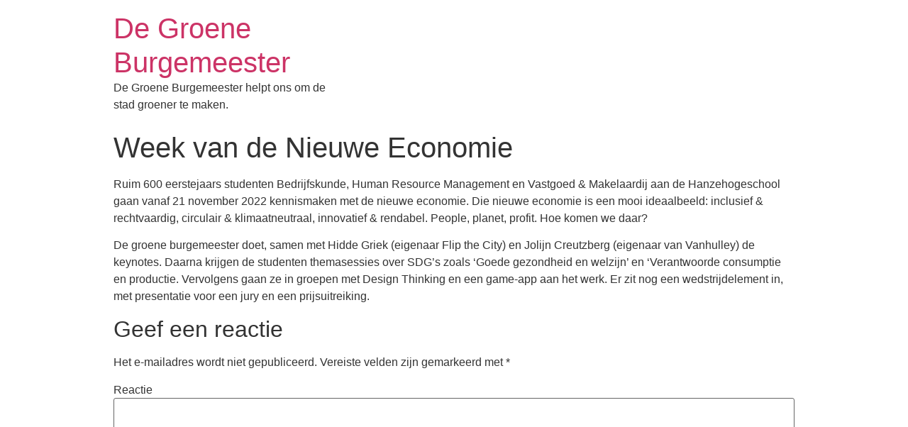

--- FILE ---
content_type: text/html; charset=UTF-8
request_url: https://www.groeneburgemeester.nl/week-van-de-nieuwe-economie/
body_size: 3266
content:
<!doctype html>
<html lang="nl">
<head>
	<meta charset="UTF-8">
		<meta name="viewport" content="width=device-width, initial-scale=1">
	<link rel="profile" href="https://gmpg.org/xfn/11">
	<title>Week van de Nieuwe Economie &#8211; De Groene Burgemeester</title>
<meta name='robots' content='max-image-preview:large' />
<link rel='dns-prefetch' href='//s.w.org' />
<link rel="alternate" type="application/rss+xml" title="De Groene Burgemeester &raquo; Feed" href="https://www.groeneburgemeester.nl/feed/" />
<link rel="alternate" type="application/rss+xml" title="De Groene Burgemeester &raquo; Reactiesfeed" href="https://www.groeneburgemeester.nl/comments/feed/" />
<link rel="alternate" type="application/rss+xml" title="De Groene Burgemeester &raquo; Week van de Nieuwe Economie Reactiesfeed" href="https://www.groeneburgemeester.nl/week-van-de-nieuwe-economie/feed/" />
		<script type="text/javascript">
			window._wpemojiSettings = {"baseUrl":"https:\/\/s.w.org\/images\/core\/emoji\/13.0.1\/72x72\/","ext":".png","svgUrl":"https:\/\/s.w.org\/images\/core\/emoji\/13.0.1\/svg\/","svgExt":".svg","source":{"concatemoji":"https:\/\/www.groeneburgemeester.nl\/wp-includes\/js\/wp-emoji-release.min.js?ver=5.7.14"}};
			!function(e,a,t){var n,r,o,i=a.createElement("canvas"),p=i.getContext&&i.getContext("2d");function s(e,t){var a=String.fromCharCode;p.clearRect(0,0,i.width,i.height),p.fillText(a.apply(this,e),0,0);e=i.toDataURL();return p.clearRect(0,0,i.width,i.height),p.fillText(a.apply(this,t),0,0),e===i.toDataURL()}function c(e){var t=a.createElement("script");t.src=e,t.defer=t.type="text/javascript",a.getElementsByTagName("head")[0].appendChild(t)}for(o=Array("flag","emoji"),t.supports={everything:!0,everythingExceptFlag:!0},r=0;r<o.length;r++)t.supports[o[r]]=function(e){if(!p||!p.fillText)return!1;switch(p.textBaseline="top",p.font="600 32px Arial",e){case"flag":return s([127987,65039,8205,9895,65039],[127987,65039,8203,9895,65039])?!1:!s([55356,56826,55356,56819],[55356,56826,8203,55356,56819])&&!s([55356,57332,56128,56423,56128,56418,56128,56421,56128,56430,56128,56423,56128,56447],[55356,57332,8203,56128,56423,8203,56128,56418,8203,56128,56421,8203,56128,56430,8203,56128,56423,8203,56128,56447]);case"emoji":return!s([55357,56424,8205,55356,57212],[55357,56424,8203,55356,57212])}return!1}(o[r]),t.supports.everything=t.supports.everything&&t.supports[o[r]],"flag"!==o[r]&&(t.supports.everythingExceptFlag=t.supports.everythingExceptFlag&&t.supports[o[r]]);t.supports.everythingExceptFlag=t.supports.everythingExceptFlag&&!t.supports.flag,t.DOMReady=!1,t.readyCallback=function(){t.DOMReady=!0},t.supports.everything||(n=function(){t.readyCallback()},a.addEventListener?(a.addEventListener("DOMContentLoaded",n,!1),e.addEventListener("load",n,!1)):(e.attachEvent("onload",n),a.attachEvent("onreadystatechange",function(){"complete"===a.readyState&&t.readyCallback()})),(n=t.source||{}).concatemoji?c(n.concatemoji):n.wpemoji&&n.twemoji&&(c(n.twemoji),c(n.wpemoji)))}(window,document,window._wpemojiSettings);
		</script>
		<style type="text/css">
img.wp-smiley,
img.emoji {
	display: inline !important;
	border: none !important;
	box-shadow: none !important;
	height: 1em !important;
	width: 1em !important;
	margin: 0 .07em !important;
	vertical-align: -0.1em !important;
	background: none !important;
	padding: 0 !important;
}
</style>
	<link rel='stylesheet' id='wp-block-library-css'  href='https://www.groeneburgemeester.nl/wp-includes/css/dist/block-library/style.min.css?ver=5.7.14' type='text/css' media='all' />
<link rel='stylesheet' id='hello-elementor-css'  href='https://www.groeneburgemeester.nl/wp-content/themes/hello-elementor/style.min.css?ver=2.3.1' type='text/css' media='all' />
<link rel='stylesheet' id='hello-elementor-theme-style-css'  href='https://www.groeneburgemeester.nl/wp-content/themes/hello-elementor/theme.min.css?ver=2.3.1' type='text/css' media='all' />
<link rel="https://api.w.org/" href="https://www.groeneburgemeester.nl/wp-json/" /><link rel="alternate" type="application/json" href="https://www.groeneburgemeester.nl/wp-json/wp/v2/posts/2157" /><link rel="EditURI" type="application/rsd+xml" title="RSD" href="https://www.groeneburgemeester.nl/xmlrpc.php?rsd" />
<link rel="wlwmanifest" type="application/wlwmanifest+xml" href="https://www.groeneburgemeester.nl/wp-includes/wlwmanifest.xml" /> 
<meta name="generator" content="WordPress 5.7.14" />
<link rel="canonical" href="https://www.groeneburgemeester.nl/week-van-de-nieuwe-economie/" />
<link rel='shortlink' href='https://www.groeneburgemeester.nl/?p=2157' />
<link rel="alternate" type="application/json+oembed" href="https://www.groeneburgemeester.nl/wp-json/oembed/1.0/embed?url=https%3A%2F%2Fwww.groeneburgemeester.nl%2Fweek-van-de-nieuwe-economie%2F" />
<link rel="alternate" type="text/xml+oembed" href="https://www.groeneburgemeester.nl/wp-json/oembed/1.0/embed?url=https%3A%2F%2Fwww.groeneburgemeester.nl%2Fweek-van-de-nieuwe-economie%2F&#038;format=xml" />
<meta name="generator" content="Elementor 3.11.5; settings: css_print_method-external, google_font-enabled, font_display-auto">
<link rel="icon" href="https://www.groeneburgemeester.nl/wp-content/uploads/2020/08/cropped-Middel-201-32x32.png" sizes="32x32" />
<link rel="icon" href="https://www.groeneburgemeester.nl/wp-content/uploads/2020/08/cropped-Middel-201-192x192.png" sizes="192x192" />
<link rel="apple-touch-icon" href="https://www.groeneburgemeester.nl/wp-content/uploads/2020/08/cropped-Middel-201-180x180.png" />
<meta name="msapplication-TileImage" content="https://www.groeneburgemeester.nl/wp-content/uploads/2020/08/cropped-Middel-201-270x270.png" />
</head>
<body data-rsssl=1 class="post-template-default single single-post postid-2157 single-format-standard elementor-default elementor-kit-891">

<header class="site-header" role="banner">

	<div class="site-branding">
					<h1 class="site-title">
				<a href="https://www.groeneburgemeester.nl/" title="Home" rel="home">
					De Groene Burgemeester				</a>
			</h1>
			<p class="site-description">
				De Groene Burgemeester helpt ons om de stad groener te maken.			</p>
			</div>

	</header>

<main class="site-main post-2157 post type-post status-publish format-standard hentry category-nieuws" role="main">
			<header class="page-header">
			<h1 class="entry-title">Week van de Nieuwe Economie</h1>		</header>
		<div class="page-content">
		
<p>Ruim 600 eerstejaars studenten Bedrijfskunde, Human Resource Management en Vastgoed &amp; Makelaardij aan de Hanzehogeschool gaan vanaf 21 november 2022 kennismaken met de nieuwe economie. Die nieuwe economie is een mooi ideaalbeeld: inclusief &amp; rechtvaardig, circulair &amp; klimaatneutraal, innovatief &amp; rendabel. People, planet, profit. Hoe komen we daar?</p>



<p>De groene burgemeester doet, samen met Hidde Griek (eigenaar Flip the City) en Jolijn Creutzberg (eigenaar van Vanhulley) de keynotes. Daarna krijgen de studenten themasessies over SDG&#8217;s zoals ‘Goede gezondheid en welzijn’ en ‘Verantwoorde consumptie en productie. Vervolgens gaan ze in groepen met Design Thinking en een game-app aan het werk. Er zit nog een wedstrijdelement in, met presentatie voor een jury en een prijsuitreiking. </p>



<p></p>
		<div class="post-tags">
					</div>
			</div>

	<section id="comments" class="comments-area">

	

	<div id="respond" class="comment-respond">
		<h2 id="reply-title" class="comment-reply-title">Geef een reactie <small><a rel="nofollow" id="cancel-comment-reply-link" href="/week-van-de-nieuwe-economie/#respond" style="display:none;">Antwoord annuleren</a></small></h2><form action="https://www.groeneburgemeester.nl/wp-comments-post.php" method="post" id="commentform" class="comment-form" novalidate><p class="comment-notes"><span id="email-notes">Het e-mailadres wordt niet gepubliceerd.</span> Vereiste velden zijn gemarkeerd met <span class="required">*</span></p><p class="comment-form-comment"><label for="comment">Reactie</label> <textarea id="comment" name="comment" cols="45" rows="8" maxlength="65525" required="required"></textarea></p><p class="comment-form-author"><label for="author">Naam <span class="required">*</span></label> <input id="author" name="author" type="text" value="" size="30" maxlength="245" required='required' /></p>
<p class="comment-form-email"><label for="email">E-mail <span class="required">*</span></label> <input id="email" name="email" type="email" value="" size="30" maxlength="100" aria-describedby="email-notes" required='required' /></p>
<p class="comment-form-url"><label for="url">Site</label> <input id="url" name="url" type="url" value="" size="30" maxlength="200" /></p>
<p class="comment-form-cookies-consent"><input id="wp-comment-cookies-consent" name="wp-comment-cookies-consent" type="checkbox" value="yes" /> <label for="wp-comment-cookies-consent">Mijn naam, e-mail en site bewaren in deze browser voor de volgende keer wanneer ik een reactie plaats.</label></p>
<p class="form-submit"><input name="submit" type="submit" id="submit" class="submit" value="Reactie plaatsen" /> <input type='hidden' name='comment_post_ID' value='2157' id='comment_post_ID' />
<input type='hidden' name='comment_parent' id='comment_parent' value='0' />
</p><input type="hidden" id="ak_js" name="ak_js" value="154"/><textarea name="ak_hp_textarea" cols="45" rows="8" maxlength="100" style="display: none !important;"></textarea></form>	</div><!-- #respond -->
	
</section><!-- .comments-area -->
</main>

	<footer id="site-footer" class="site-footer" role="contentinfo">
	</footer>

<script type='text/javascript' src='https://www.groeneburgemeester.nl/wp-content/plugins/premium-addons-for-elementor/assets/frontend/min-js/elements-handler.min.js?ver=4.11.64' id='pa-elements-handler-js'></script>
<script type='text/javascript' src='https://www.groeneburgemeester.nl/wp-includes/js/wp-embed.min.js?ver=5.7.14' id='wp-embed-js'></script>
<script type='text/javascript' src='https://www.groeneburgemeester.nl/wp-includes/js/comment-reply.min.js?ver=5.7.14' id='comment-reply-js'></script>

</body>
</html>
